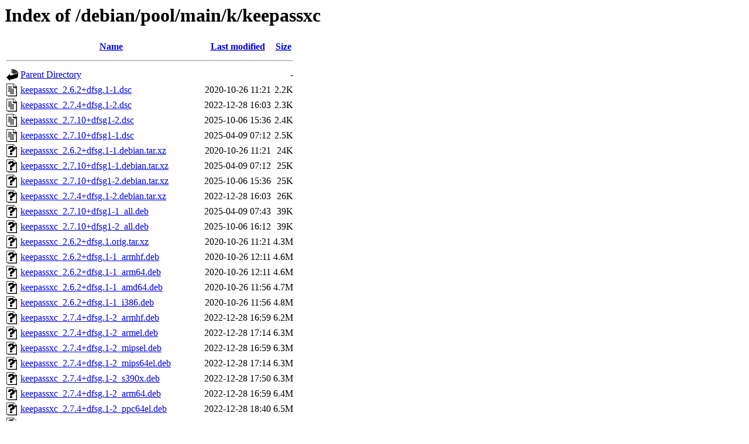

--- FILE ---
content_type: text/html;charset=UTF-8
request_url: http://http.us.debian.org/debian/pool/main/k/keepassxc/?C=S;O=A
body_size: 1196
content:
<!DOCTYPE HTML PUBLIC "-//W3C//DTD HTML 3.2 Final//EN">
<html>
 <head>
  <title>Index of /debian/pool/main/k/keepassxc</title>
 </head>
 <body>
<h1>Index of /debian/pool/main/k/keepassxc</h1>
  <table>
   <tr><th valign="top"><img src="/icons/blank.gif" alt="[ICO]"></th><th><a href="?C=N;O=A">Name</a></th><th><a href="?C=M;O=A">Last modified</a></th><th><a href="?C=S;O=D">Size</a></th></tr>
   <tr><th colspan="4"><hr></th></tr>
<tr><td valign="top"><img src="/icons/back.gif" alt="[PARENTDIR]"></td><td><a href="/debian/pool/main/k/">Parent Directory</a></td><td>&nbsp;</td><td align="right">  - </td></tr>
<tr><td valign="top"><img src="/icons/text.gif" alt="[TXT]"></td><td><a href="keepassxc_2.6.2+dfsg.1-1.dsc">keepassxc_2.6.2+dfsg.1-1.dsc</a></td><td align="right">2020-10-26 11:21  </td><td align="right">2.2K</td></tr>
<tr><td valign="top"><img src="/icons/text.gif" alt="[TXT]"></td><td><a href="keepassxc_2.7.4+dfsg.1-2.dsc">keepassxc_2.7.4+dfsg.1-2.dsc</a></td><td align="right">2022-12-28 16:03  </td><td align="right">2.3K</td></tr>
<tr><td valign="top"><img src="/icons/text.gif" alt="[TXT]"></td><td><a href="keepassxc_2.7.10+dfsg1-2.dsc">keepassxc_2.7.10+dfsg1-2.dsc</a></td><td align="right">2025-10-06 15:36  </td><td align="right">2.4K</td></tr>
<tr><td valign="top"><img src="/icons/text.gif" alt="[TXT]"></td><td><a href="keepassxc_2.7.10+dfsg1-1.dsc">keepassxc_2.7.10+dfsg1-1.dsc</a></td><td align="right">2025-04-09 07:12  </td><td align="right">2.5K</td></tr>
<tr><td valign="top"><img src="/icons/unknown.gif" alt="[   ]"></td><td><a href="keepassxc_2.6.2+dfsg.1-1.debian.tar.xz">keepassxc_2.6.2+dfsg.1-1.debian.tar.xz</a></td><td align="right">2020-10-26 11:21  </td><td align="right"> 24K</td></tr>
<tr><td valign="top"><img src="/icons/unknown.gif" alt="[   ]"></td><td><a href="keepassxc_2.7.10+dfsg1-1.debian.tar.xz">keepassxc_2.7.10+dfsg1-1.debian.tar.xz</a></td><td align="right">2025-04-09 07:12  </td><td align="right"> 25K</td></tr>
<tr><td valign="top"><img src="/icons/unknown.gif" alt="[   ]"></td><td><a href="keepassxc_2.7.10+dfsg1-2.debian.tar.xz">keepassxc_2.7.10+dfsg1-2.debian.tar.xz</a></td><td align="right">2025-10-06 15:36  </td><td align="right"> 25K</td></tr>
<tr><td valign="top"><img src="/icons/unknown.gif" alt="[   ]"></td><td><a href="keepassxc_2.7.4+dfsg.1-2.debian.tar.xz">keepassxc_2.7.4+dfsg.1-2.debian.tar.xz</a></td><td align="right">2022-12-28 16:03  </td><td align="right"> 26K</td></tr>
<tr><td valign="top"><img src="/icons/unknown.gif" alt="[   ]"></td><td><a href="keepassxc_2.7.10+dfsg1-1_all.deb">keepassxc_2.7.10+dfsg1-1_all.deb</a></td><td align="right">2025-04-09 07:43  </td><td align="right"> 39K</td></tr>
<tr><td valign="top"><img src="/icons/unknown.gif" alt="[   ]"></td><td><a href="keepassxc_2.7.10+dfsg1-2_all.deb">keepassxc_2.7.10+dfsg1-2_all.deb</a></td><td align="right">2025-10-06 16:12  </td><td align="right"> 39K</td></tr>
<tr><td valign="top"><img src="/icons/unknown.gif" alt="[   ]"></td><td><a href="keepassxc_2.6.2+dfsg.1.orig.tar.xz">keepassxc_2.6.2+dfsg.1.orig.tar.xz</a></td><td align="right">2020-10-26 11:21  </td><td align="right">4.3M</td></tr>
<tr><td valign="top"><img src="/icons/unknown.gif" alt="[   ]"></td><td><a href="keepassxc_2.6.2+dfsg.1-1_armhf.deb">keepassxc_2.6.2+dfsg.1-1_armhf.deb</a></td><td align="right">2020-10-26 12:11  </td><td align="right">4.6M</td></tr>
<tr><td valign="top"><img src="/icons/unknown.gif" alt="[   ]"></td><td><a href="keepassxc_2.6.2+dfsg.1-1_arm64.deb">keepassxc_2.6.2+dfsg.1-1_arm64.deb</a></td><td align="right">2020-10-26 12:11  </td><td align="right">4.6M</td></tr>
<tr><td valign="top"><img src="/icons/unknown.gif" alt="[   ]"></td><td><a href="keepassxc_2.6.2+dfsg.1-1_amd64.deb">keepassxc_2.6.2+dfsg.1-1_amd64.deb</a></td><td align="right">2020-10-26 11:56  </td><td align="right">4.7M</td></tr>
<tr><td valign="top"><img src="/icons/unknown.gif" alt="[   ]"></td><td><a href="keepassxc_2.6.2+dfsg.1-1_i386.deb">keepassxc_2.6.2+dfsg.1-1_i386.deb</a></td><td align="right">2020-10-26 11:56  </td><td align="right">4.8M</td></tr>
<tr><td valign="top"><img src="/icons/unknown.gif" alt="[   ]"></td><td><a href="keepassxc_2.7.4+dfsg.1-2_armhf.deb">keepassxc_2.7.4+dfsg.1-2_armhf.deb</a></td><td align="right">2022-12-28 16:59  </td><td align="right">6.2M</td></tr>
<tr><td valign="top"><img src="/icons/unknown.gif" alt="[   ]"></td><td><a href="keepassxc_2.7.4+dfsg.1-2_armel.deb">keepassxc_2.7.4+dfsg.1-2_armel.deb</a></td><td align="right">2022-12-28 17:14  </td><td align="right">6.3M</td></tr>
<tr><td valign="top"><img src="/icons/unknown.gif" alt="[   ]"></td><td><a href="keepassxc_2.7.4+dfsg.1-2_mipsel.deb">keepassxc_2.7.4+dfsg.1-2_mipsel.deb</a></td><td align="right">2022-12-28 16:59  </td><td align="right">6.3M</td></tr>
<tr><td valign="top"><img src="/icons/unknown.gif" alt="[   ]"></td><td><a href="keepassxc_2.7.4+dfsg.1-2_mips64el.deb">keepassxc_2.7.4+dfsg.1-2_mips64el.deb</a></td><td align="right">2022-12-28 17:14  </td><td align="right">6.3M</td></tr>
<tr><td valign="top"><img src="/icons/unknown.gif" alt="[   ]"></td><td><a href="keepassxc_2.7.4+dfsg.1-2_s390x.deb">keepassxc_2.7.4+dfsg.1-2_s390x.deb</a></td><td align="right">2022-12-28 17:50  </td><td align="right">6.3M</td></tr>
<tr><td valign="top"><img src="/icons/unknown.gif" alt="[   ]"></td><td><a href="keepassxc_2.7.4+dfsg.1-2_arm64.deb">keepassxc_2.7.4+dfsg.1-2_arm64.deb</a></td><td align="right">2022-12-28 16:59  </td><td align="right">6.4M</td></tr>
<tr><td valign="top"><img src="/icons/unknown.gif" alt="[   ]"></td><td><a href="keepassxc_2.7.4+dfsg.1-2_ppc64el.deb">keepassxc_2.7.4+dfsg.1-2_ppc64el.deb</a></td><td align="right">2022-12-28 18:40  </td><td align="right">6.5M</td></tr>
<tr><td valign="top"><img src="/icons/unknown.gif" alt="[   ]"></td><td><a href="keepassxc_2.7.4+dfsg.1-2_amd64.deb">keepassxc_2.7.4+dfsg.1-2_amd64.deb</a></td><td align="right">2022-12-28 16:59  </td><td align="right">6.6M</td></tr>
<tr><td valign="top"><img src="/icons/unknown.gif" alt="[   ]"></td><td><a href="keepassxc_2.7.4+dfsg.1-2_i386.deb">keepassxc_2.7.4+dfsg.1-2_i386.deb</a></td><td align="right">2022-12-28 16:38  </td><td align="right">6.7M</td></tr>
<tr><td valign="top"><img src="/icons/unknown.gif" alt="[   ]"></td><td><a href="keepassxc-minimal_2.7.10+dfsg1-1_armel.deb">keepassxc-minimal_2.7.10+dfsg1-1_armel.deb</a></td><td align="right">2025-04-09 07:58  </td><td align="right">7.2M</td></tr>
<tr><td valign="top"><img src="/icons/unknown.gif" alt="[   ]"></td><td><a href="keepassxc-minimal_2.7.10+dfsg1-1_armhf.deb">keepassxc-minimal_2.7.10+dfsg1-1_armhf.deb</a></td><td align="right">2025-04-09 07:48  </td><td align="right">7.2M</td></tr>
<tr><td valign="top"><img src="/icons/unknown.gif" alt="[   ]"></td><td><a href="keepassxc-minimal_2.7.10+dfsg1-2_armhf.deb">keepassxc-minimal_2.7.10+dfsg1-2_armhf.deb</a></td><td align="right">2025-10-06 16:57  </td><td align="right">7.2M</td></tr>
<tr><td valign="top"><img src="/icons/unknown.gif" alt="[   ]"></td><td><a href="keepassxc-minimal_2.7.10+dfsg1-2_arm64.deb">keepassxc-minimal_2.7.10+dfsg1-2_arm64.deb</a></td><td align="right">2025-10-06 16:42  </td><td align="right">7.3M</td></tr>
<tr><td valign="top"><img src="/icons/unknown.gif" alt="[   ]"></td><td><a href="keepassxc-minimal_2.7.10+dfsg1-1_arm64.deb">keepassxc-minimal_2.7.10+dfsg1-1_arm64.deb</a></td><td align="right">2025-04-09 07:43  </td><td align="right">7.3M</td></tr>
<tr><td valign="top"><img src="/icons/unknown.gif" alt="[   ]"></td><td><a href="keepassxc-minimal_2.7.10+dfsg1-1_s390x.deb">keepassxc-minimal_2.7.10+dfsg1-1_s390x.deb</a></td><td align="right">2025-04-09 08:43  </td><td align="right">7.3M</td></tr>
<tr><td valign="top"><img src="/icons/unknown.gif" alt="[   ]"></td><td><a href="keepassxc-minimal_2.7.10+dfsg1-2_s390x.deb">keepassxc-minimal_2.7.10+dfsg1-2_s390x.deb</a></td><td align="right">2025-10-06 17:13  </td><td align="right">7.3M</td></tr>
<tr><td valign="top"><img src="/icons/unknown.gif" alt="[   ]"></td><td><a href="keepassxc-minimal_2.7.10+dfsg1-1_ppc64el.deb">keepassxc-minimal_2.7.10+dfsg1-1_ppc64el.deb</a></td><td align="right">2025-04-09 07:43  </td><td align="right">7.3M</td></tr>
<tr><td valign="top"><img src="/icons/unknown.gif" alt="[   ]"></td><td><a href="keepassxc-minimal_2.7.10+dfsg1-2_ppc64el.deb">keepassxc-minimal_2.7.10+dfsg1-2_ppc64el.deb</a></td><td align="right">2025-10-06 16:12  </td><td align="right">7.3M</td></tr>
<tr><td valign="top"><img src="/icons/unknown.gif" alt="[   ]"></td><td><a href="keepassxc_2.7.4+dfsg.1.orig.tar.xz">keepassxc_2.7.4+dfsg.1.orig.tar.xz</a></td><td align="right">2022-12-27 14:13  </td><td align="right">7.4M</td></tr>
<tr><td valign="top"><img src="/icons/unknown.gif" alt="[   ]"></td><td><a href="keepassxc-minimal_2.7.10+dfsg1-1_amd64.deb">keepassxc-minimal_2.7.10+dfsg1-1_amd64.deb</a></td><td align="right">2025-04-09 07:48  </td><td align="right">7.4M</td></tr>
<tr><td valign="top"><img src="/icons/unknown.gif" alt="[   ]"></td><td><a href="keepassxc-minimal_2.7.10+dfsg1-1_riscv64.deb">keepassxc-minimal_2.7.10+dfsg1-1_riscv64.deb</a></td><td align="right">2025-04-09 12:01  </td><td align="right">7.4M</td></tr>
<tr><td valign="top"><img src="/icons/unknown.gif" alt="[   ]"></td><td><a href="keepassxc-minimal_2.7.10+dfsg1-2_amd64.deb">keepassxc-minimal_2.7.10+dfsg1-2_amd64.deb</a></td><td align="right">2025-10-06 16:12  </td><td align="right">7.4M</td></tr>
<tr><td valign="top"><img src="/icons/unknown.gif" alt="[   ]"></td><td><a href="keepassxc-minimal_2.7.10+dfsg1-2_riscv64.deb">keepassxc-minimal_2.7.10+dfsg1-2_riscv64.deb</a></td><td align="right">2025-10-07 06:52  </td><td align="right">7.4M</td></tr>
<tr><td valign="top"><img src="/icons/unknown.gif" alt="[   ]"></td><td><a href="keepassxc-minimal_2.7.10+dfsg1-1_i386.deb">keepassxc-minimal_2.7.10+dfsg1-1_i386.deb</a></td><td align="right">2025-04-09 07:43  </td><td align="right">7.5M</td></tr>
<tr><td valign="top"><img src="/icons/unknown.gif" alt="[   ]"></td><td><a href="keepassxc-minimal_2.7.10+dfsg1-2_i386.deb">keepassxc-minimal_2.7.10+dfsg1-2_i386.deb</a></td><td align="right">2025-10-06 16:17  </td><td align="right">7.5M</td></tr>
<tr><td valign="top"><img src="/icons/unknown.gif" alt="[   ]"></td><td><a href="keepassxc-full_2.7.10+dfsg1-1_armel.deb">keepassxc-full_2.7.10+dfsg1-1_armel.deb</a></td><td align="right">2025-04-09 07:58  </td><td align="right">7.6M</td></tr>
<tr><td valign="top"><img src="/icons/unknown.gif" alt="[   ]"></td><td><a href="keepassxc-full_2.7.10+dfsg1-1_armhf.deb">keepassxc-full_2.7.10+dfsg1-1_armhf.deb</a></td><td align="right">2025-04-09 07:48  </td><td align="right">7.7M</td></tr>
<tr><td valign="top"><img src="/icons/unknown.gif" alt="[   ]"></td><td><a href="keepassxc-full_2.7.10+dfsg1-2_armhf.deb">keepassxc-full_2.7.10+dfsg1-2_armhf.deb</a></td><td align="right">2025-10-06 16:57  </td><td align="right">7.7M</td></tr>
<tr><td valign="top"><img src="/icons/unknown.gif" alt="[   ]"></td><td><a href="keepassxc-full_2.7.10+dfsg1-2_arm64.deb">keepassxc-full_2.7.10+dfsg1-2_arm64.deb</a></td><td align="right">2025-10-06 16:42  </td><td align="right">7.8M</td></tr>
<tr><td valign="top"><img src="/icons/unknown.gif" alt="[   ]"></td><td><a href="keepassxc-full_2.7.10+dfsg1-1_arm64.deb">keepassxc-full_2.7.10+dfsg1-1_arm64.deb</a></td><td align="right">2025-04-09 07:43  </td><td align="right">7.8M</td></tr>
<tr><td valign="top"><img src="/icons/unknown.gif" alt="[   ]"></td><td><a href="keepassxc-full_2.7.10+dfsg1-1_s390x.deb">keepassxc-full_2.7.10+dfsg1-1_s390x.deb</a></td><td align="right">2025-04-09 08:43  </td><td align="right">7.8M</td></tr>
<tr><td valign="top"><img src="/icons/unknown.gif" alt="[   ]"></td><td><a href="keepassxc-full_2.7.10+dfsg1-2_s390x.deb">keepassxc-full_2.7.10+dfsg1-2_s390x.deb</a></td><td align="right">2025-10-06 17:13  </td><td align="right">7.8M</td></tr>
<tr><td valign="top"><img src="/icons/unknown.gif" alt="[   ]"></td><td><a href="keepassxc-full_2.7.10+dfsg1-1_ppc64el.deb">keepassxc-full_2.7.10+dfsg1-1_ppc64el.deb</a></td><td align="right">2025-04-09 07:43  </td><td align="right">7.9M</td></tr>
<tr><td valign="top"><img src="/icons/unknown.gif" alt="[   ]"></td><td><a href="keepassxc-full_2.7.10+dfsg1-2_ppc64el.deb">keepassxc-full_2.7.10+dfsg1-2_ppc64el.deb</a></td><td align="right">2025-10-06 16:12  </td><td align="right">7.9M</td></tr>
<tr><td valign="top"><img src="/icons/unknown.gif" alt="[   ]"></td><td><a href="keepassxc-full_2.7.10+dfsg1-1_amd64.deb">keepassxc-full_2.7.10+dfsg1-1_amd64.deb</a></td><td align="right">2025-04-09 07:48  </td><td align="right">7.9M</td></tr>
<tr><td valign="top"><img src="/icons/unknown.gif" alt="[   ]"></td><td><a href="keepassxc-full_2.7.10+dfsg1-1_riscv64.deb">keepassxc-full_2.7.10+dfsg1-1_riscv64.deb</a></td><td align="right">2025-04-09 12:01  </td><td align="right">8.0M</td></tr>
<tr><td valign="top"><img src="/icons/unknown.gif" alt="[   ]"></td><td><a href="keepassxc-full_2.7.10+dfsg1-2_amd64.deb">keepassxc-full_2.7.10+dfsg1-2_amd64.deb</a></td><td align="right">2025-10-06 16:12  </td><td align="right">8.0M</td></tr>
<tr><td valign="top"><img src="/icons/unknown.gif" alt="[   ]"></td><td><a href="keepassxc-full_2.7.10+dfsg1-2_riscv64.deb">keepassxc-full_2.7.10+dfsg1-2_riscv64.deb</a></td><td align="right">2025-10-07 06:52  </td><td align="right">8.0M</td></tr>
<tr><td valign="top"><img src="/icons/unknown.gif" alt="[   ]"></td><td><a href="keepassxc-full_2.7.10+dfsg1-1_i386.deb">keepassxc-full_2.7.10+dfsg1-1_i386.deb</a></td><td align="right">2025-04-09 07:43  </td><td align="right">8.1M</td></tr>
<tr><td valign="top"><img src="/icons/unknown.gif" alt="[   ]"></td><td><a href="keepassxc-full_2.7.10+dfsg1-2_i386.deb">keepassxc-full_2.7.10+dfsg1-2_i386.deb</a></td><td align="right">2025-10-06 16:17  </td><td align="right">8.1M</td></tr>
<tr><td valign="top"><img src="/icons/unknown.gif" alt="[   ]"></td><td><a href="keepassxc_2.7.10+dfsg1.orig.tar.xz">keepassxc_2.7.10+dfsg1.orig.tar.xz</a></td><td align="right">2025-04-09 07:12  </td><td align="right">8.1M</td></tr>
   <tr><th colspan="4"><hr></th></tr>
</table>
</body></html>
